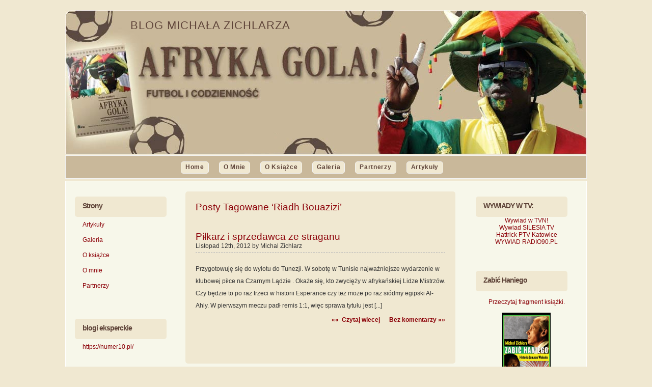

--- FILE ---
content_type: text/html; charset=UTF-8
request_url: http://afrykagola.pl/?tag=riadh-bouazizi
body_size: 7245
content:
<!DOCTYPE html PUBLIC "-//W3C//DTD XHTML 1.0 Transitional//EN" "http://www.w3.org/TR/xhtml1/DTD/xhtml1-transitional.dtd">
<html xmlns="http://www.w3.org/1999/xhtml" dir="ltr" lang="pl-PL">

<meta http-equiv="Content-Type" content="text/html; charset=UTF-8" />

<title>Riadh Bouazizi | AfrykaGola.pl</title>

<meta name="generator" content="WordPress 2.9.2" /> <!-- leave this for stats -->

<link rel="stylesheet" href="http://afrykagola.pl/wp-content/themes/lajbor/style.css" type="text/css" media="screen" />
<link rel="alternate" type="application/rss+xml" title="AfrykaGola.pl RSS Feed" href="http://afrykagola.pl/?feed=rss2" />
<link rel="pingback" href="http://afrykagola.pl/xmlrpc.php" />

<link rel="alternate" type="application/rss+xml" title="AfrykaGola.pl &raquo; Kanał z wpisami otagowanymi jako Riadh Bouazizi" href="http://afrykagola.pl/?feed=rss2&amp;tag=riadh-bouazizi" />
<link rel='stylesheet' id='NextGEN-css'  href='http://afrykagola.pl/wp-content/plugins/nextgen-gallery/css/nggallery.css?ver=1.0.0' type='text/css' media='screen' />
<link rel='stylesheet' id='shutter-css'  href='http://afrykagola.pl/wp-content/plugins/nextgen-gallery/shutter/shutter-reloaded.css?ver=1.3.0' type='text/css' media='screen' />
<script type='text/javascript'>
/* <![CDATA[ */
var shutterSettings = {
	msgLoading: "P R O S Z Ę   C Z E K A Ć",
	msgClose: "Kliknij aby zamknąć",
	imageCount: "1"
};
/* ]]> */
</script>
<script type='text/javascript' src='http://afrykagola.pl/wp-content/plugins/nextgen-gallery/shutter/shutter-reloaded.js?ver=1.3.0'></script>
<link rel="EditURI" type="application/rsd+xml" title="RSD" href="http://afrykagola.pl/xmlrpc.php?rsd" />
<link rel="wlwmanifest" type="application/wlwmanifest+xml" href="http://afrykagola.pl/wp-includes/wlwmanifest.xml" /> 
<link rel='index' title='AfrykaGola.pl' href='http://afrykagola.pl' />
<meta name="generator" content="WordPress 2.9.2" />

<!-- All in One SEO Pack 1.6.10.2 by Michael Torbert of Semper Fi Web Design[266,311] -->
<link rel="canonical" href="http://afrykagola.pl/?tag=riadh-bouazizi" />
<!-- /all in one seo pack -->
<meta name="framework" content="Alkivia Framework 0.8" />
<link rel="shortcut icon" href="http://afrykagola.pl/wp-content/uploads/2010/04/ikonka.jpg" /><link id='MediaRSS' rel='alternate' type='application/rss+xml' title='NextGEN Gallery RSS Feed' href='http://afrykagola.pl/wp-content/plugins/nextgen-gallery/xml/media-rss.php' />

<!-- NextGeEN Gallery CoolIris/PicLens support -->
<script type="text/javascript" src="http://lite.piclens.com/current/piclens_optimized.js"></script>
<!-- /NextGEN Gallery CoolIris/PicLens support -->
<meta name='NextGEN' content='1.5.3' />
</head>
<body>

<div id="header"><!-- start header -->
<div id="logo">
	<h1 class="fir">AfrykaGola.pl</h1>
	<p class="slogan"><a href="http://afrykagola.pl/">Blog Michała Zichlarza</a></p>
</div>
<div id="menu"><!-- start menu -->
	<ul>
		<li class="page_item">
        	<a href="http://afrykagola.pl/">Home</a>
        </li>
        
			<li class="page_item page-item-9"><a href="http://afrykagola.pl/?page_id=9" title="O mnie">O mnie</a></li>
<li class="page_item page-item-2"><a href="http://afrykagola.pl/?page_id=2" title="O książce">O książce</a></li>
<li class="page_item page-item-31"><a href="http://afrykagola.pl/?page_id=31" title="Galeria">Galeria</a></li>
<li class="page_item page-item-43"><a href="http://afrykagola.pl/?page_id=43" title="Partnerzy">Partnerzy</a></li>
<li class="page_item page-item-48"><a href="http://afrykagola.pl/?page_id=48" title="Artykuły">Artykuły</a></li>
               
	</ul>
</div><!-- end menu -->
</div><!-- end header -->
<div id="wrapper">
<!-- start page -->
<div id="page">

<!-- start sidebars -->
<script>
  (function(i,s,o,g,r,a,m){i['GoogleAnalyticsObject']=r;i[r]=i[r]||function(){
  (i[r].q=i[r].q||[]).push(arguments)},i[r].l=1*new Date();a=s.createElement(o),
  m=s.getElementsByTagName(o)[0];a.async=1;a.src=g;m.parentNode.insertBefore(a,m)
  })(window,document,'script','//www.google-analytics.com/analytics.js','ga');

  ga('create', 'UA-33832326-2', 'auto');
  ga('send', 'pageview');

</script>
<div id="sidebar1" class="sidebar">
	<ul>
	<li id="pages-4" class="widget widget_pages"><h2 class="widgettitle">Strony</h2>		<ul>
			<li class="page_item page-item-48"><a href="http://afrykagola.pl/?page_id=48" title="Artykuły">Artykuły</a>
<ul>
	<li class="page_item page-item-84"><a href="http://afrykagola.pl/?page_id=84" title="1998 ROK – REPUBLIKA POŁUDNIOWEJ AFRYKI (pierwszy wyjazd na Czarny Ląd)">1998 ROK – REPUBLIKA POŁUDNIOWEJ AFRYKI (pierwszy wyjazd na Czarny Ląd)</a></li>
	<li class="page_item page-item-102"><a href="http://afrykagola.pl/?page_id=102" title="2004 &#8211; TUNEZJA (pierwszy wyjazd na Puchar Narodów Afryki)">2004 &#8211; TUNEZJA (pierwszy wyjazd na Puchar Narodów Afryki)</a>
	<ul>
		<li class="page_item page-item-142"><a href="http://afrykagola.pl/?page_id=142" title="Mali zrobili duża robotę">Mali zrobili duża robotę</a></li>
		<li class="page_item page-item-152"><a href="http://afrykagola.pl/?page_id=152" title="Rozmowa z Nwankwo Kanu: Zbieram pieniądze na szpitale w Afryce">Rozmowa z Nwankwo Kanu: Zbieram pieniądze na szpitale w Afryce</a></li>
		<li class="page_item page-item-106"><a href="http://afrykagola.pl/?page_id=106" title="W Gwinei kibice giną z radości">W Gwinei kibice giną z radości</a></li>
	</ul>
</li>
	<li class="page_item page-item-205"><a href="http://afrykagola.pl/?page_id=205" title="2006 &#8211; WIZYTA U TRENERA KASPERCZAKA W SENEGALU">2006 &#8211; WIZYTA U TRENERA KASPERCZAKA W SENEGALU</a>
	<ul>
		<li class="page_item page-item-212"><a href="http://afrykagola.pl/?page_id=212" title="Henri ograł Mozambik">Henri ograł Mozambik</a></li>
		<li class="page_item page-item-207"><a href="http://afrykagola.pl/?page_id=207" title="Kasperczak obejrzy Balde">Kasperczak obejrzy Balde</a></li>
		<li class="page_item page-item-215"><a href="http://afrykagola.pl/?page_id=215" title="Tańszy od Leo, ale wygrywa">Tańszy od Leo, ale wygrywa</a></li>
	</ul>
</li>
	<li class="page_item page-item-219"><a href="http://afrykagola.pl/?page_id=219" title="2008 ROK &#8211; PUCHAR NARODÓW W GHANIE">2008 ROK &#8211; PUCHAR NARODÓW W GHANIE</a>
	<ul>
		<li class="page_item page-item-225"><a href="http://afrykagola.pl/?page_id=225" title="Starcie gigantów na Czarnym Lądzie">Starcie gigantów na Czarnym Lądzie</a></li>
		<li class="page_item page-item-229"><a href="http://afrykagola.pl/?page_id=229" title="Uczestnicy mistrzostw w Ghanie">Uczestnicy mistrzostw w Ghanie</a></li>
	</ul>
</li>
	<li class="page_item page-item-90"><a href="http://afrykagola.pl/?page_id=90" title="ROK 2002 &#8211; MOZAMBIK">ROK 2002 &#8211; MOZAMBIK</a></li>
	<li class="page_item page-item-159"><a href="http://afrykagola.pl/?page_id=159" title="ROK 2005 &#8211; PODRÓŻ DO NIGERII">ROK 2005 &#8211; PODRÓŻ DO NIGERII</a>
	<ul>
		<li class="page_item page-item-178"><a href="http://afrykagola.pl/?page_id=178" title="Fundacja Kanu wyśle chore dzieci do Polski?">Fundacja Kanu wyśle chore dzieci do Polski?</a></li>
		<li class="page_item page-item-163"><a href="http://afrykagola.pl/?page_id=163" title="Jak Chief handlował piłkarzami">Jak Chief handlował piłkarzami</a></li>
		<li class="page_item page-item-181"><a href="http://afrykagola.pl/?page_id=181" title="Piłkarz z Ghany zaczarował Nigeryjczyka">Piłkarz z Ghany zaczarował Nigeryjczyka</a></li>
		<li class="page_item page-item-173"><a href="http://afrykagola.pl/?page_id=173" title="Tolek przyznaje, że popełnił błąd">Tolek przyznaje, że popełnił błąd</a></li>
		<li class="page_item page-item-168"><a href="http://afrykagola.pl/?page_id=168" title="Znowu chciałby zagrać w Polsce">Znowu chciałby zagrać w Polsce</a></li>
	</ul>
</li>
	<li class="page_item page-item-1576"><a href="http://afrykagola.pl/?page_id=1576" title="Rok 2010, MUNDIAL W RPA">Rok 2010, MUNDIAL W RPA</a>
	<ul>
		<li class="page_item page-item-1579"><a href="http://afrykagola.pl/?page_id=1579" title="Prezerwatywy zamiast szalików">Prezerwatywy zamiast szalików</a></li>
	</ul>
</li>
	<li class="page_item page-item-1558"><a href="http://afrykagola.pl/?page_id=1558" title="WYJAZD NA PNA DO EGIPTU 2006">WYJAZD NA PNA DO EGIPTU 2006</a>
	<ul>
		<li class="page_item page-item-192"><a href="http://afrykagola.pl/?page_id=192" title="Kaondera wspomina Górnika">Kaondera wspomina Górnika</a></li>
		<li class="page_item page-item-187"><a href="http://afrykagola.pl/?page_id=187" title="Lomana LuaLua:Gwiazda z Kongo dla Faktu">Lomana LuaLua:Gwiazda z Kongo dla Faktu</a></li>
		<li class="page_item page-item-196"><a href="http://afrykagola.pl/?page_id=196" title="Polska piątka z Zimbabwe">Polska piątka z Zimbabwe</a></li>
		<li class="page_item page-item-200"><a href="http://afrykagola.pl/?page_id=200" title="Zabrzanie nie chcieli być bogaci">Zabrzanie nie chcieli być bogaci</a></li>
	</ul>
</li>
</ul>
</li>
<li class="page_item page-item-31"><a href="http://afrykagola.pl/?page_id=31" title="Galeria">Galeria</a></li>
<li class="page_item page-item-2"><a href="http://afrykagola.pl/?page_id=2" title="O książce">O książce</a></li>
<li class="page_item page-item-9"><a href="http://afrykagola.pl/?page_id=9" title="O mnie">O mnie</a></li>
<li class="page_item page-item-43"><a href="http://afrykagola.pl/?page_id=43" title="Partnerzy">Partnerzy</a></li>
		</ul>
		</li><li id="linkcat-22" class="widget widget_links"><h2 class="widgettitle">blogi eksperckie</h2>
	<ul class='xoxo blogroll'>
<li><a href="https://numer10.pl/">https://numer10.pl/</a></li>

	</ul>
</li>
<li id="linkcat-2" class="widget widget_links"><h2 class="widgettitle">Linki</h2>
	<ul class='xoxo blogroll'>
<li><a href="http://www.90minut.pl/">90minut.pl</a></li>
<li><a href="http://afryka.org">afryka.org</a></li>
<li><a href="http://sport.fakt.pl/" target="_blank">Fakt</a></li>
<li><a href="http://www.interia.pl/">Interia.pl</a></li>
<li><a href="https://dzienniksport.pds.edicom.pl/">Katowicki Sport</a></li>
<li><a href="http://sportslaski.pl">sportslaski.pl</a></li>
<li><a href="https://3dom.pro/18874-zabic-haniego-historia-janusza-walusia-michal-zichlarz.html">Wydawnictwo 3DOM</a></li>
<li><a href="http://www.replika.eu/">Wydawnictwo Replika</a></li>
<li><a href="http://www.wsqn.pl/">Wydawnictwo Sine Qua Non</a></li>
<li><a href="http://sorus.pl" rel="friend met co-worker" target="_blank">Wydawnictwo Sorus</a></li>

	</ul>
</li>
<li id="categories-3" class="widget widget_categories"><h2 class="widgettitle">Kategorie</h2><select name='cat' id='cat' class='postform' >
	<option value='-1'>Wybierz kategorię</option>
	<option class="level-0" value="5">Afryka&nbsp;&nbsp;(2185)</option>
	<option class="level-0" value="3">AfrykaGola&nbsp;&nbsp;(4)</option>
	<option class="level-0" value="1">Bez kategorii&nbsp;&nbsp;(1)</option>
	<option class="level-0" value="7">Książka Afryka gola !&nbsp;&nbsp;(3)</option>
	<option class="level-0" value="6">piłka nożna w Afryce&nbsp;&nbsp;(2)</option>
</select>

<script type='text/javascript'>
/* <![CDATA[ */
	var dropdown = document.getElementById("cat");
	function onCatChange() {
		if ( dropdown.options[dropdown.selectedIndex].value > 0 ) {
			location.href = "http://afrykagola.pl/?cat="+dropdown.options[dropdown.selectedIndex].value;
		}
	}
	dropdown.onchange = onCatChange;
/* ]]> */
</script>

</li>		<li id="recent-posts-3" class="widget widget_recent_entries">		<h2 class="widgettitle">Wpisy</h2>		<ul>
				<li><a href="http://afrykagola.pl/?p=10271" title="Podsumowanie Pucharu Narodów. Deszcz, kradzione ręczniki i faworyci górą">Podsumowanie Pucharu Narodów. Deszcz, kradzione ręczniki i faworyci górą </a></li>
				<li><a href="http://afrykagola.pl/?p=10265" title="Niesamowity finał! Niesamowite sceny!">Niesamowity finał! Niesamowite sceny! </a></li>
				<li><a href="http://afrykagola.pl/?p=10261" title="Korespondencja z Maroka. Rozmowa z Sundayem Olisehem">Korespondencja z Maroka. Rozmowa z Sundayem Olisehem </a></li>
				<li><a href="http://afrykagola.pl/?p=10255" title="Korespondencja z Maroka. Rozmowa z Markiem Gleesonem">Korespondencja z Maroka. Rozmowa z Markiem Gleesonem </a></li>
				<li><a href="http://afrykagola.pl/?p=10252" title="Nigeryjska klątwa&#8230;">Nigeryjska klątwa&#8230; </a></li>
				</ul>
		</li>	</ul>
</div>

	<div id="content">
		
 	   	  		<h1 class="pagetitle">Posty Tagowane &#8216;Riadh Bouazizi&#8217;</h1>
 	  

		
			<div class="post" id="post-3207">
				<h2 class="title"><a href="http://afrykagola.pl/?p=3207" rel="bookmark" title="Permanent Link to Piłkarz i sprzedawca ze straganu">Piłkarz i sprzedawca ze straganu</a></h2>
				<p class="byline"><small>Listopad 12th, 2012 by Michal Zichlarz </small></p>
				<div class="entry">
					<p> Przygotowuję się do wylotu do Tunezji. W sobotę w Tunisie najważniejsze wydarzenie w klubowej piłce na Czarnym Lądzie . Okaże się, kto zwycięży w afrykańskiej Lidze Mistrzów. Czy będzie to po raz trzeci w historii Esperance czy też może po raz siódmy egipski Al-Ahly. W pierwszym meczu padł remis 1:1, więc sprawa tytułu jest [...]</p>
					<p class="links"><a href="http://afrykagola.pl/?p=3207" class="more">&laquo;&laquo;&nbsp;&nbsp;Czytaj wiecej</a> &nbsp;&nbsp;&nbsp;&nbsp; <a href="http://afrykagola.pl/?p=3207#respond" class="comments"  title="Skomentuj &#8220;Piłkarz i sprzedawca ze straganu&#8221;">Bez komentarzy &#187&#187;</a></p>
				</div>
			</div>

		
		<div class="navigation">
			<div class="alignleft"></div>
			<div class="alignright"></div>
		</div>

	
	</div>

	<div id="sidebar2" class="sidebar">
	<ul>
	<li id="text-4" class="widget widget_text"><h2 class="widgettitle">WYWIADY W TV:</h2>			<div class="textwidget"><a>
</a>
<p style="text-align: center;"><a href=" http://dziendobrytvn.plejada.pl/24,34413,news,,1,,mundial_w_rpa,aktualnosci_detal.html" target="_blank"> Wywiad w TVN!</a></p>
<a>
</a>
<p style="text-align: center;"><a href="http://www.tvs.pl/informacje/sport/25587/" target="_blank">Wywiad SILESIA TV </a></p>
<a>
</a>
<p style="text-align: center;"><a href="http://www.tvp.pl/katowice/sportowe/hattrick/wideo/13-czerwca/195842" target="_blank">Hattrick PTV Katowice</a></p>
<p style="text-align: center;"></p>
<p style="text-align: center;"><a href="http://www.radio90.pl/ksiazka-o-afrykanskiej-pilce.html" target="_blank">WYWIAD RADIO90.PL</a></p></div>
		</li><li id="text-6" class="widget widget_text"><h2 class="widgettitle">Zabić Haniego</h2>			<div class="textwidget"><br>
<p style="text-align: center"><a href="http://www.replika.eu/index.php?k=ksi&amp;id=443&amp;fr=1#fragment" target="_blank">Przeczytaj fragment książki.</a>
<br></br>
<a href="http://www.replika.eu/index.php?k=ksi&amp;id=443&amp;fr=1#fragment">
<img class="size-thumbnail wp-image-141 aligncenter" src="http://afrykagola.pl/wp-content/uploads/2013/03/Zabic_haniego_m.jpg" alt="" width="95" height="141" />
</a>
</p>
</div>
		</li><li id="text-5" class="widget widget_text"><h2 class="widgettitle">&#8220;Zostań znawcą Afryki&#8221;</h2>			<div class="textwidget"><br>
<a href="http://afrykagola.pl/wp-content/uploads/2012/09/kalendarzpeaef_1.jpg"><img class="aligncenter size-medium wp-image-3016" src="http://afrykagola.pl/wp-content/uploads/2012/09/kalendarzpeaef_1-215x300.jpg" alt="" width="180" height="251" /></a>
<br></br>
<a href="http://www.peaef.com/docs/kalendarz_peaef_2013.pdf">Pobierz Kalendarz</a><br>
</div>
		</li><li id="text-3" class="widget widget_text"><h2 class="widgettitle">Afryka Gola </h2>			<div class="textwidget"><br>
<p style="text-align: center;"><a href="http://afrykagola.pl/wp-content/uploads/2010/04/AfrykaGola_fragment.pdf" target="_blank">Sciągnij fragment Afryka Gola!</a>
<br></br>
</p>
<p style="text-align: center;"><a href="http://afrykagola.pl/wp-content/uploads/2010/04/AfrykaGola_fragment.pdf"><img class="size-thumbnail wp-image-141 aligncenter" title="afrykagolaokladka" src="http://afrykagola.pl/wp-content/uploads/2010/03/afrykagolaokladka-150x150.jpg" alt="" width="95" height="95" /></a></p></div>
		</li><li id="calendar-3" class="widget widget_calendar"><h2 class="widgettitle">Kalendarz</h2><div id="calendar_wrap"><table id="wp-calendar" summary="Kalendarz">
	<caption>Styczeń 2026</caption>
	<thead>
	<tr>
		<th abbr="poniedziałek" scope="col" title="poniedziałek">P</th>
		<th abbr="wtorek" scope="col" title="wtorek">W</th>
		<th abbr="środa" scope="col" title="środa">Ś</th>
		<th abbr="czwartek" scope="col" title="czwartek">C</th>
		<th abbr="piątek" scope="col" title="piątek">P</th>
		<th abbr="sobota" scope="col" title="sobota">S</th>
		<th abbr="niedziela" scope="col" title="niedziela">N</th>
	</tr>
	</thead>

	<tfoot>
	<tr>
		<td abbr="Grudzień" colspan="3" id="prev"><a href="http://afrykagola.pl/?m=202512" title="Zobacz wpisy opublikowane w Grudzień 2025">&laquo; gru</a></td>
		<td class="pad">&nbsp;</td>
		<td colspan="3" id="next" class="pad">&nbsp;</td>
	</tr>
	</tfoot>

	<tbody>
	<tr>
		<td colspan="3" class="pad">&nbsp;</td><td>1</td><td><a href="http://afrykagola.pl/?m=20260102" title="Puchar Narodów. Zawiesili reprezentację!">2</a></td><td><a href="http://afrykagola.pl/?m=20260103" title="Korespondencja z Maroka. Nie wpuszczony na mecz">3</a></td><td><a href="http://afrykagola.pl/?m=20260104" title="Korespondencja z Maroka. Lwy grają dalej">4</a></td>
	</tr>
	<tr>
		<td><a href="http://afrykagola.pl/?m=20260105" title="Korespondencja z Maroka. Rozmowa. „To mi się nie podoba”">5</a></td><td><a href="http://afrykagola.pl/?m=20260106" title="Korespondencja z Maroka. Policja i żandarmeria na dziennikarzy">6</a></td><td><a href="http://afrykagola.pl/?m=20260107" title="Korespondencja z Maroka. Rozmowa. „Pokażemy się u siebie”">7</a></td><td><a href="http://afrykagola.pl/?m=20260108" title="Korespondencja z Maroka. Wiedzą jak wygrywać">8</a></td><td><a href="http://afrykagola.pl/?m=20260109" title="Korespondencja z Maroka. Rozmowa. „Mamy wiele talentów&#8221;">9</a></td><td><a href="http://afrykagola.pl/?m=20260110" title="Korespondencja z Maroka. Doszło do rękoczynów">10</a></td><td>11</td>
	</tr>
	<tr>
		<td><a href="http://afrykagola.pl/?m=20260112" title="Korespondencja z Maroka. Prezydent daje nadzieję">12</a></td><td><a href="http://afrykagola.pl/?m=20260113" title="Korespondencja z Maroka. Stąd się biorą sukcesy">13</a></td><td><a href="http://afrykagola.pl/?m=20260114" title="Korespondencja z Maroka. Rozmowa. Wszystko dzięki królowi">14</a></td><td><a href="http://afrykagola.pl/?m=20260115" title="Puchar Narodów. Półfinały dla Lwów">15</a></td><td><a href="http://afrykagola.pl/?m=20260116" title="Nigeryjska klątwa&#8230;">16</a></td><td><a href="http://afrykagola.pl/?m=20260117" title="Korespondencja z Maroka. Rozmowa z Markiem Gleesonem">17</a></td><td><a href="http://afrykagola.pl/?m=20260118" title="Korespondencja z Maroka. Rozmowa z Sundayem Olisehem
Niesamowity finał! Niesamowite sceny!">18</a></td>
	</tr>
	<tr>
		<td>19</td><td>20</td><td id="today"><a href="http://afrykagola.pl/?m=20260121" title="Podsumowanie Pucharu Narodów. Deszcz, kradzione ręczniki i faworyci górą">21</a></td><td>22</td><td>23</td><td>24</td><td>25</td>
	</tr>
	<tr>
		<td>26</td><td>27</td><td>28</td><td>29</td><td>30</td><td>31</td>
		<td class="pad" colspan="1">&nbsp;</td>
	</tr>
	</tbody>
	</table></div></li><li id="simpletags-3" class="widget widget-simpletags"><h2 class="widgettitle">Chmurka Tagów</h2>
<!-- Generated by Simple Tags 1.7.4.4 - http://wordpress.org/extend/plugins/simple-tags -->
	<div class="st-tag-cloud">
	<a href="http://afrykagola.pl/?tag=recenzje" id="tag-link-809" class="st-tags t2" title="5 topics"  style="font-size:11,33pt; color:#5f4439;">recenzje</a>
<a href="http://afrykagola.pl/?tag=khaled-mouelhi" id="tag-link-1396" class="st-tags t1" title="1 topics"  style="font-size:10pt; color:#5f4439;">Khaled Mouelhi</a>
<a href="http://afrykagola.pl/?tag=rosja-2018" id="tag-link-2211" class="st-tags t1" title="1 topics"  style="font-size:10pt; color:#5f4439;">Rosja 2018</a>
<a href="http://afrykagola.pl/?tag=sklad-reprezentacji-wybrzeza-kosci-sloniowej" id="tag-link-1275" class="st-tags t1" title="1 topics"  style="font-size:10pt; color:#5f4439;">skład reprezentacji Wybrzeża Kości Słoniowej</a>
<a href="http://afrykagola.pl/?tag=pape-moussa-konate" id="tag-link-999" class="st-tags t1" title="2 topics"  style="font-size:10pt; color:#5f4439;">Pape Moussa Konate</a>
<a href="http://afrykagola.pl/?tag=sports-souvenir-and-michal-zichlarz" id="tag-link-1077" class="st-tags t1" title="1 topics"  style="font-size:10pt; color:#5f4439;">Sports Souvenir and Michal Zichlarz</a>
<a href="http://afrykagola.pl/?tag=gabon" id="tag-link-231" class="st-tags t10" title="25 topics"  style="font-size:22pt; color:#5f4439;">Gabon</a>
<a href="http://afrykagola.pl/?tag=walus-and-hani-youtube" id="tag-link-1543" class="st-tags t1" title="1 topics"  style="font-size:10pt; color:#5f4439;">Walus and Hani YouTube</a>
<a href="http://afrykagola.pl/?tag=casablanca" id="tag-link-1475" class="st-tags t1" title="3 topics"  style="font-size:10pt; color:#5f4439;">Casablanca</a>
<a href="http://afrykagola.pl/?tag=sekhana-koko" id="tag-link-699" class="st-tags t1" title="1 topics"  style="font-size:10pt; color:#5f4439;">Sekhana Koko</a>
<a href="http://afrykagola.pl/?tag=emmanuel-ekwueme" id="tag-link-335" class="st-tags t8" title="20 topics"  style="font-size:19,33pt; color:#5f4439;">Emmanuel Ekwueme</a>
<a href="http://afrykagola.pl/?tag=kelvin-kenneth-bulaji" id="tag-link-1857" class="st-tags t1" title="1 topics"  style="font-size:10pt; color:#5f4439;">Kelvin Kenneth Bulaji</a>
<a href="http://afrykagola.pl/?tag=claude-le-roy" id="tag-link-202" class="st-tags t2" title="6 topics"  style="font-size:11,33pt; color:#5f4439;">Claude Le Roy</a>
<a href="http://afrykagola.pl/?tag=bilans-reprezentacji-polski-z-reprezentacjami-z-afryki" id="tag-link-1119" class="st-tags t1" title="1 topics"  style="font-size:10pt; color:#5f4439;">bilans reprezentacji Polski z reprezentacjami z Afryki</a>
<a href="http://afrykagola.pl/?tag=ken-saro-wiwa" id="tag-link-1443" class="st-tags t1" title="2 topics"  style="font-size:10pt; color:#5f4439;">Ken Saro-Wiwa</a>
<a href="http://afrykagola.pl/?tag=boko-haram" id="tag-link-1927" class="st-tags t1" title="1 topics"  style="font-size:10pt; color:#5f4439;">Boko Haram</a>
<a href="http://afrykagola.pl/?tag=rachid-mekhloufi" id="tag-link-694" class="st-tags t1" title="1 topics"  style="font-size:10pt; color:#5f4439;">Rachid Mekhloufi</a>
<a href="http://afrykagola.pl/?tag=prezydenci-caf" id="tag-link-855" class="st-tags t1" title="1 topics"  style="font-size:10pt; color:#5f4439;">prezydenci CAF</a>
<a href="http://afrykagola.pl/?tag=indie" id="tag-link-1884" class="st-tags t1" title="2 topics"  style="font-size:10pt; color:#5f4439;">Indie</a>
<a href="http://afrykagola.pl/?tag=skroty-meczow" id="tag-link-2335" class="st-tags t1" title="1 topics"  style="font-size:10pt; color:#5f4439;">skróty meczów</a>
<a href="http://afrykagola.pl/?tag=afcon" id="tag-link-2073" class="st-tags t1" title="1 topics"  style="font-size:10pt; color:#5f4439;">AFCON</a>
<a href="http://afrykagola.pl/?tag=complete-sports" id="tag-link-301" class="st-tags t1" title="2 topics"  style="font-size:10pt; color:#5f4439;">Complete Sports</a>
<a href="http://afrykagola.pl/?tag=frank-adu" id="tag-link-653" class="st-tags t2" title="4 topics"  style="font-size:11,33pt; color:#5f4439;">Frank Adu</a>
<a href="http://afrykagola.pl/?tag=eurosport-i-pna" id="tag-link-1252" class="st-tags t1" title="1 topics"  style="font-size:10pt; color:#5f4439;">Eurosport i PNA</a>
<a href="http://afrykagola.pl/?tag=co-za-dzien" id="tag-link-1568" class="st-tags t1" title="1 topics"  style="font-size:10pt; color:#5f4439;">Co Za Dzień</a>
<a href="http://afrykagola.pl/?tag=enyimba" id="tag-link-614" class="st-tags t1" title="1 topics"  style="font-size:10pt; color:#5f4439;">Enyimba</a>
<a href="http://afrykagola.pl/?tag=puchar-narodow-afryki-wyniki-i-najlepsi-strzelcy" id="tag-link-752" class="st-tags t1" title="2 topics"  style="font-size:10pt; color:#5f4439;">Puchar Narodów Afryki wyniki i najlepsi strzelcy</a>
<a href="http://afrykagola.pl/?tag=oakzeel" id="tag-link-879" class="st-tags t1" title="1 topics"  style="font-size:10pt; color:#5f4439;">Oakzeel</a>
<a href="http://afrykagola.pl/?tag=ruch-steblow" id="tag-link-2402" class="st-tags t1" title="1 topics"  style="font-size:10pt; color:#5f4439;">Ruch Steblów</a>
<a href="http://afrykagola.pl/?tag=co-znaczy-teranga" id="tag-link-1488" class="st-tags t1" title="1 topics"  style="font-size:10pt; color:#5f4439;">co znaczy Teranga</a>
<a href="http://afrykagola.pl/?tag=termin-turnieju" id="tag-link-2065" class="st-tags t1" title="1 topics"  style="font-size:10pt; color:#5f4439;">termin turnieju</a>
<a href="http://afrykagola.pl/?tag=reprezentacja-burkina-faso" id="tag-link-1290" class="st-tags t1" title="1 topics"  style="font-size:10pt; color:#5f4439;">reprezentacja Burkina Faso</a>
<a href="http://afrykagola.pl/?tag=losowanie" id="tag-link-366" class="st-tags t4" title="11 topics"  style="font-size:14pt; color:#5f4439;">losowanie</a>
<a href="http://afrykagola.pl/?tag=kadry-finalistow-pna" id="tag-link-1303" class="st-tags t1" title="2 topics"  style="font-size:10pt; color:#5f4439;">kadry finalistów PNA</a>
<a href="http://afrykagola.pl/?tag=bramka" id="tag-link-2138" class="st-tags t1" title="1 topics"  style="font-size:10pt; color:#5f4439;">bramka</a>
<a href="http://afrykagola.pl/?tag=pa-modou-kah" id="tag-link-648" class="st-tags t1" title="1 topics"  style="font-size:10pt; color:#5f4439;">Pa Modou Kah</a>
<a href="http://afrykagola.pl/?tag=radio" id="tag-link-1961" class="st-tags t1" title="2 topics"  style="font-size:10pt; color:#5f4439;">radio</a>
<a href="http://afrykagola.pl/?tag=niger" id="tag-link-298" class="st-tags t2" title="4 topics"  style="font-size:11,33pt; color:#5f4439;">Niger</a>
<a href="http://afrykagola.pl/?tag=euro-2012" id="tag-link-959" class="st-tags t1" title="2 topics"  style="font-size:10pt; color:#5f4439;">Euro 2012</a>
<a href="http://afrykagola.pl/?tag=zawodnicy" id="tag-link-12" class="st-tags t1" title="2 topics"  style="font-size:10pt; color:#5f4439;">Zawodnicy</a>
<a href="http://afrykagola.pl/?tag=odleglosc-z-polski-do-rpa" id="tag-link-1572" class="st-tags t1" title="1 topics"  style="font-size:10pt; color:#5f4439;">odległość z Polski do RPA</a>
<a href="http://afrykagola.pl/?tag=monrovia" id="tag-link-241" class="st-tags t1" title="2 topics"  style="font-size:10pt; color:#5f4439;">Monrovia</a>
<a href="http://afrykagola.pl/?tag=lukasz-szpyrka" id="tag-link-2415" class="st-tags t1" title="1 topics"  style="font-size:10pt; color:#5f4439;">Łukasz Szpyrka</a>
<a href="http://afrykagola.pl/?tag=ile-lat-ma-olisadebe" id="tag-link-603" class="st-tags t1" title="1 topics"  style="font-size:10pt; color:#5f4439;">ile lat ma Olisadebe</a>
<a href="http://afrykagola.pl/?tag=goa" id="tag-link-1883" class="st-tags t1" title="1 topics"  style="font-size:10pt; color:#5f4439;">Goa</a></div>

</li><li id="search-3" class="widget widget_search"><h2 class="widgettitle">Szukaj</h2><form method="get" id="searchform" action="http://afrykagola.pl/">
<div><input type="text" value="" name="s" id="s" />
</div>
</form>
</li>	</ul>
</div>
<!-- end sidebars -->
	<div class="clear">&nbsp;</div>
</div>
<!-- end page -->
</div>
<div id="footer">
    <p class="copyright">
     AG(2010)	
    </p>
 <div>
 </div>
    <p class="link">
     Powered by <a href="http://wordpress.org/">WordPress</a>
    </p>
</div>
</body>
</html>
